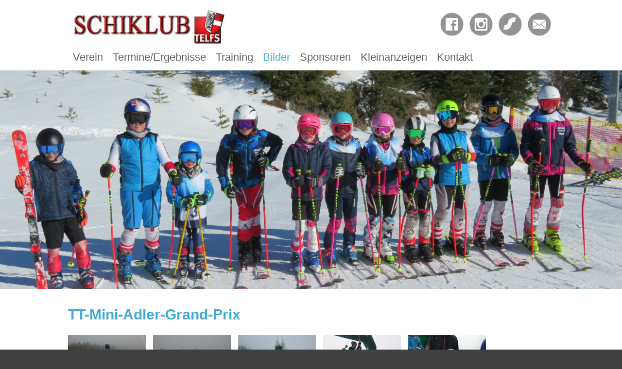

--- FILE ---
content_type: text/html; charset=UTF-8
request_url: https://www.sk-telfs.at/tt-mini-adler-grand-prix--32805274-de.html
body_size: 2556
content:
<!DOCTYPE html><html lang="de"><head><title>TT-Mini-Adler-Grand-Prix - SK Telfs</title><meta charset="UTF-8"><meta name="Description" content=""/><meta name="Keywords" content=""/><meta name="robots" content="noodp, index, follow"/><meta name="city" content="Telfs"/><meta name="country" content="AT"/><meta name="state" content="Tirol"/><meta name="zipcode" content="6410"/><meta name="geo.placement" content="Telfs, Tirol"/><meta name="geo.region" content="AT-7"/><meta name="language" content="de"/><meta name="publisher" content="SK Telfs"/><meta name="copyright" content="SK Telfs"/><meta name="author" content="SK Telfs"/><meta name="page-topic" content="SK Telfs"/><meta name="company" content="SK Telfs"/><meta name="distribution" content="global"/><meta name="audience" content="all"/><style> /*<![CDATA[*/ </style><meta property="og:title" content="TT-Mini-Adler-Grand-Prix"/><meta property="og:description" content=""/><meta property="og:type" content="website"/><meta property="og:url" content="https://www.sk-telfs.at/tt-mini-adler-grand-prix--32805274-de.html"/><meta property="og:site_name" content="SK Telfs"/><meta property="og:image" content="https://www.sk-telfs.at/pics/small/tt-mini-adler-grand-prix-32805421.jpg"/><style> /*]]>*/ </style><link rel="canonical" href="https://www.sk-telfs.at/tt-mini-adler-grand-prix--32805274-de.html"/><meta name="viewport" content="width=device-width, initial-scale=1.0, shrink-to-fit=no"/><link rel="stylesheet" href="https://www.sk-telfs.at/mediathek/homepage/css-combined.css?20170706" media="all"/><script>/* <![CDATA[ */var notifications = new Array();var homedomain = 'https://www.sk-telfs.at';var lang = 'de';var js_modules = ['consenttool','cycle','homepage','homepage_device_screen','new_session'];var datum_js_css = '4651421283';var mwesp = 'VS1-TM2rwz6a4gPusWbIBncNxZoXqY5ldQC89ipG7OH.3ekDhFjKmAyJLfv@UERt';var ui_theme = 'smoothness';var google_api_key = 'AIzaSyD_Jmq2oZb-RkSu8UqhR27EvFFWIpJOme4';var google_anayltics_property = '';/* ]]> */</script><script src="https://www.sk-telfs.at/js/scriptloader.min.js?4651421283"></script><script>/* <![CDATA[ */document.addEventListener('DOMContentLoaded', function() {});/* ]]> */</script></head><body id="body_32805274" class="body_de" style=""><div id="loading" style="display: none;"><div id="loading_text"></div></div><div id="tooltip" style="display: none;"></div><header role="banner"><div id="layout_top"><div id="layout_logo"><a href="https://www.sk-telfs.at"><img src="https://www.sk-telfs.at/mediathek/homepage/layout-logo.jpg" alt="" border="0"/></a></div><nav role="navigation"><ul><li id="menu_11124257" class=""><a href="https://www.sk-telfs.at/verein--11124257-de.html" class="" target="_self">Verein </a></li><li id="menu_11124260" class="has_sub"><a href="https://www.sk-telfs.at/aktuelle-termine--11152819-de.html" class="" target="_self">Termine/Ergebnisse </a><ul><li id="menu_11152819" class=""><a href="https://www.sk-telfs.at/aktuelle-termine--11152819-de.html" class="" target="_self">Aktuelle Termine </a></li><li id="menu_11152880" class=""><a href="https://www.sk-telfs.at/archiv-2005--11152880-de.html" class="" target="_self">Archiv 2005 </a></li><li id="menu_11152876" class=""><a href="https://www.sk-telfs.at/archiv-2006--11152876-de.html" class="" target="_self">Archiv 2006 </a></li><li id="menu_11152871" class=""><a href="https://www.sk-telfs.at/archiv-2007--11152871-de.html" class="" target="_self">Archiv 2007 </a></li><li id="menu_11152863" class=""><a href="https://www.sk-telfs.at/archiv-2008--11152863-de.html" class="" target="_self">Archiv 2008 </a></li><li id="menu_11152858" class=""><a href="https://www.sk-telfs.at/archiv-2009--11152858-de.html" class="" target="_self">Archiv 2009 </a></li><li id="menu_11152852" class=""><a href="https://www.sk-telfs.at/archiv-2010--11152852-de.html" class="" target="_self">Archiv 2010 </a></li><li id="menu_11152847" class=""><a href="https://www.sk-telfs.at/archiv-2011--11152847-de.html" class="" target="_self">Archiv 2011 </a></li><li id="menu_11152844" class=""><a href="https://www.sk-telfs.at/archiv-2012--11152844-de.html" class="" target="_self">Archiv 2012 </a></li><li id="menu_11152834" class=""><a href="https://www.sk-telfs.at/archiv-2013--11152834-de.html" class="" target="_self">Archiv 2013 </a></li><li id="menu_11152831" class=""><a href="https://www.sk-telfs.at/archiv-2014--11152831-de.html" class="" target="_self">Archiv 2014 </a></li><li id="menu_11152828" class=""><a href="https://www.sk-telfs.at/archiv-2015--11152828-de.html" class="" target="_self">Archiv 2015 </a></li><li id="menu_20513949" class=""><a href="https://www.sk-telfs.at/archiv-2016--20513949-de.html" class="" target="_self">Archiv 2016 </a></li><li id="menu_31382140" class=""><a href="https://www.sk-telfs.at/archiv-2017--31382140-de.html" class="" target="_self">Archiv 2017 </a></li><li id="menu_40701818" class=""><a href="https://www.sk-telfs.at/archiv-2018--40701818-de.html" class="" target="_self">Archiv 2018 </a></li><li id="menu_52021339" class=""><a href="https://www.sk-telfs.at/archiv-2019--52021339-de.html" class="" target="_self">Archiv 2019 </a></li><li id="menu_60341373" class=""><a href="https://www.sk-telfs.at/archiv-2020--60341373-de.html" class="" target="_self">Archiv 2020 </a></li><li id="menu_72500019" class=""><a href="https://www.sk-telfs.at/archiv-2021--72500019-de.html" class="" target="_self">Archiv 2021 </a></li><li id="menu_77893444" class=""><a href="https://www.sk-telfs.at/archiv-2022--77893444-de.html" class="" target="_self">Archiv 2022 </a></li><li id="menu_90611759" class=""><a href="https://www.sk-telfs.at/archiv-2023--90611759-de.html" class="" target="_self">Archiv 2023 </a></li><li id="menu_103365744" class=""><a href="https://www.sk-telfs.at/archiv-2024--103365744-de.html" class="" target="_self">Archiv 2024 </a></li><li id="menu_182196491" class=""><a href="https://www.sk-telfs.at/archiv-2025--182196491-de.html" class="" target="_self">Archiv 2025 </a></li></ul></li><li id="menu_11124264" class=""><a href="https://www.sk-telfs.at/training--11124264-de.html" class="" target="_self">Training </a></li><li id="menu_11124267" class="active"><a href="https://www.sk-telfs.at/bilder--11124267-de.html" class="active" target="_self">Bilder </a></li><li id="menu_11124272" class=""><a href="https://www.sk-telfs.at/sponsoren--11124272-de.html" class="" target="_self">Sponsoren </a></li><li id="menu_11124273" class=""><a href="https://www.sk-telfs.at/kleinanzeigen--11124273-de.html" class="" target="_self">Kleinanzeigen </a></li><li id="menu_11124274" class=""><a href="https://www.sk-telfs.at/kontakt--11124274-de.html" class="" target="_self">Kontakt </a></li></ul></nav><div id="layout_social"> <a href="https://www.facebook.com/SchiklubTelfs/" target="_blank"><img src="https://www.sk-telfs.at/mediathek/homepage/facebook.png" alt="" border="0"/></a> <a href="https://www.instagram.com/sk_telfs/" target="_blank"><img src="https://www.sk-telfs.at/mediathek/homepage/instagram.png" alt="" border="0"/></a> <a href="https://www.mysportmystory.com/verein/profil/schiklub-telfs/" target="_blank"><img src="https://www.sk-telfs.at/mediathek/homepage/mysportmystory.png" alt="" border="0"/></a> <a href="https://www.sk-telfs.at/kontakt--11124274-de.html" target="_blank"><img src="https://www.sk-telfs.at/mediathek/homepage/email.png" alt="" border="0"/></a> </div></div> <a href="javascript:void(0);" id="nav_toggle" onclick="$('nav').slideToggle('200');"><img src="https://www.sk-telfs.at/mediathek/homepage/mobile-menu.png" alt="" border="0"/></a> <div id="diashow"><div class="cycle-slideshow" data-cycle-fx="fadeout" data-cycle-speed="1000" data-cycle-timeout="4000" data-cycle-slides=">div" data-cycle-center-horz="true" data-cycle-center-vert="false"><div><img src="https://www.sk-telfs.at/pics/big/93466434.jpg" alt="" style="border: 0;"/></div><div><img src="https://www.sk-telfs.at/pics/big/152847125.jpg" alt="" style="border: 0;"/></div><div><img src="https://www.sk-telfs.at/pics/big/93466387.jpg" alt="" style="border: 0;"/></div><div><img src="https://www.sk-telfs.at/pics/big/93466389.jpg" alt="" style="border: 0;"/></div><div><img src="https://www.sk-telfs.at/pics/big/101614940.jpg" alt="" style="border: 0;"/></div><div><img src="https://www.sk-telfs.at/pics/big/101437794.jpg" alt="" style="border: 0;"/></div><div><img src="https://www.sk-telfs.at/pics/big/53128399.jpg" alt="" style="border: 0;"/></div></div></div></header><main><div id="layout_content"><h1>TT-Mini-Adler-Grand-Prix</h1><section><div id="inhalt_text"></div><ul id="page_pics_bottom" class="page_pics_small"><li class="page_pic" style="width: 160px;"><div class="page_pic_pic" data-width="160" data-height="120" style="width: 160px; height: 120px;"><a href="https://www.sk-telfs.at/pics/big/32805417.jpg" class="fancybox" data-fancybox-group="site-32805274" title=""><img src="https://www.sk-telfs.at/pics/small/32805417.jpg" alt="" style="border: none;"/></a></div></li><li class="page_pic" style="width: 160px;"><div class="page_pic_pic" data-width="160" data-height="120" style="width: 160px; height: 120px;"><a href="https://www.sk-telfs.at/pics/big/32805419.jpg" class="fancybox" data-fancybox-group="site-32805274" title=""><img src="https://www.sk-telfs.at/pics/small/32805419.jpg" alt="" style="border: none;"/></a></div></li><li class="page_pic" style="width: 160px;"><div class="page_pic_pic" data-width="160" data-height="120" style="width: 160px; height: 120px;"><a href="https://www.sk-telfs.at/pics/big/32805421.jpg" class="fancybox" data-fancybox-group="site-32805274" title=""><img src="https://www.sk-telfs.at/pics/small/32805421.jpg" alt="" style="border: none;"/></a></div></li><li class="page_pic" style="width: 160px;"><div class="page_pic_pic" data-width="160" data-height="120" style="width: 160px; height: 120px;"><a href="https://www.sk-telfs.at/pics/big/32805423.jpg" class="fancybox" data-fancybox-group="site-32805274" title=""><img src="https://www.sk-telfs.at/pics/small/32805423.jpg" alt="" style="border: none;"/></a></div></li><li class="page_pic" style="width: 160px;"><div class="page_pic_pic" data-width="160" data-height="120" style="width: 160px; height: 120px;"><a href="https://www.sk-telfs.at/pics/big/32805425.jpg" class="fancybox" data-fancybox-group="site-32805274" title=""><img src="https://www.sk-telfs.at/pics/small/32805425.jpg" alt="" style="border: none;"/></a></div></li></ul></section></div></main><footer role="contentinfo"><ul class="menu_list " id="menu_list_11124275"><li id="menu_11124280"><a href="https://www.sk-telfs.at/impressum--11124280-de.html" target="_self" class=""><span class="menu_list_titelbild"></span>Impressum</a></li><li id="menu_11124299"><a href="https://www.sk-telfs.at/informationen-laut-ecg-mg--11124299-de.html" target="_self" class=""><span class="menu_list_titelbild"></span>Informationen laut ECG/MG</a></li><li id="menu_11124310"><a href="https://www.sk-telfs.at/statuten--11124310-de.html" target="_self" class=""><span class="menu_list_titelbild"></span>Statuten</a></li><li id="menu_45622147"><a href="https://www.sk-telfs.at/datenschutzerklaerung--45622147-de.html" target="_self" class=""><span class="menu_list_titelbild"></span>Datenschutzerklärung</a></li></ul><ul><li><a href="https://www.mediawerk.at" target="_blank" title="mediawerk - Webdesign aus Tirol">made by <strong>media</strong>werk</a></li></ul></footer><div id="calendar" style="display: none;"></div><div id="consenttool"> Diese Seite verwendet Cookies, um Ihnen ein bestmögliches Surf-Erlebnis bieten zu können. Alle Informationen dazu finden Sie in unserem <a href="https://www.sk-telfs.at/datenschutzerklaerung--45622147-de.html">Datenschutzhinweis</a>. <span id="consenttool_ok" data-href="https://www.sk-telfs.at/?qc=bD1kZSZhY3Rpb249c2Vzc2lvbl9jb25zZ-50dG9vbF9vayZ0eXBlPXJlcXVpcmVk">OK</span></div></body></html>